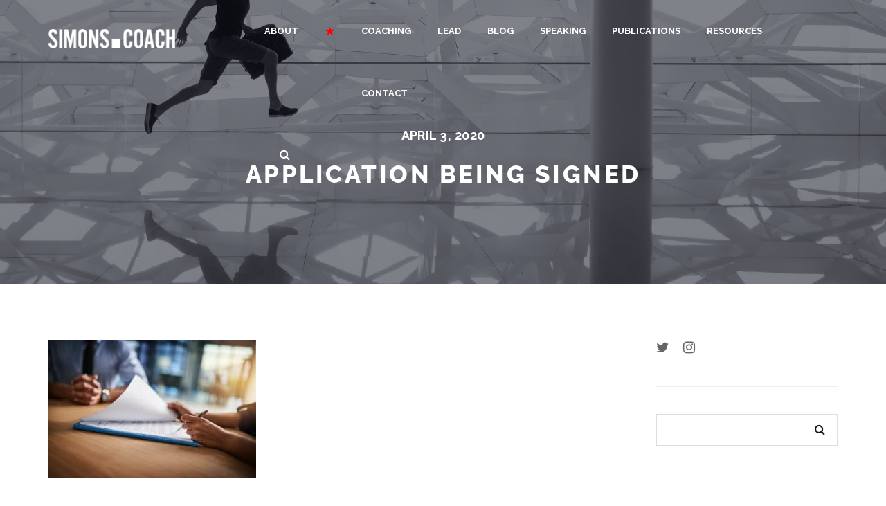

--- FILE ---
content_type: text/html; charset=UTF-8
request_url: https://www.simons.coach/2020/04/03/ruleofthree-april-3-2020/combing-through-the-fine-print/
body_size: 11437
content:
<!DOCTYPE html>
<html lang="en-US">
<head>
  <meta charset="UTF-8">
  <meta name="viewport" content="width=device-width, initial-scale=1.0">
  <link rel="profile" href="http://gmpg.org/xfn/11">
	<link rel="pingback" href="https://www.simons.coach/xmlrpc.php">
      <link rel="apple-touch-icon" sizes="144x144" href="https://www.simons.coach/wp-content/uploads/2018/05/simonscoach-asterisklogo.png" />  <title>Application Being Signed &#8211; Simons.Coach</title>
<meta name='robots' content='max-image-preview:large' />
<link rel='dns-prefetch' href='//fonts.googleapis.com' />
<link rel="alternate" type="application/rss+xml" title="Simons.Coach &raquo; Feed" href="https://www.simons.coach/feed/" />
<link rel="alternate" type="application/rss+xml" title="Simons.Coach &raquo; Comments Feed" href="https://www.simons.coach/comments/feed/" />
<link rel="alternate" type="application/rss+xml" title="Simons.Coach &raquo; Application Being Signed Comments Feed" href="https://www.simons.coach/2020/04/03/ruleofthree-april-3-2020/combing-through-the-fine-print/feed/" />
<link rel="alternate" title="oEmbed (JSON)" type="application/json+oembed" href="https://www.simons.coach/wp-json/oembed/1.0/embed?url=https%3A%2F%2Fwww.simons.coach%2F2020%2F04%2F03%2Fruleofthree-april-3-2020%2Fcombing-through-the-fine-print%2F" />
<link rel="alternate" title="oEmbed (XML)" type="text/xml+oembed" href="https://www.simons.coach/wp-json/oembed/1.0/embed?url=https%3A%2F%2Fwww.simons.coach%2F2020%2F04%2F03%2Fruleofthree-april-3-2020%2Fcombing-through-the-fine-print%2F&#038;format=xml" />
<style id='wp-img-auto-sizes-contain-inline-css' type='text/css'>
img:is([sizes=auto i],[sizes^="auto," i]){contain-intrinsic-size:3000px 1500px}
/*# sourceURL=wp-img-auto-sizes-contain-inline-css */
</style>
<style id='wp-emoji-styles-inline-css' type='text/css'>

	img.wp-smiley, img.emoji {
		display: inline !important;
		border: none !important;
		box-shadow: none !important;
		height: 1em !important;
		width: 1em !important;
		margin: 0 0.07em !important;
		vertical-align: -0.1em !important;
		background: none !important;
		padding: 0 !important;
	}
/*# sourceURL=wp-emoji-styles-inline-css */
</style>
<style id='wp-block-library-inline-css' type='text/css'>
:root{--wp-block-synced-color:#7a00df;--wp-block-synced-color--rgb:122,0,223;--wp-bound-block-color:var(--wp-block-synced-color);--wp-editor-canvas-background:#ddd;--wp-admin-theme-color:#007cba;--wp-admin-theme-color--rgb:0,124,186;--wp-admin-theme-color-darker-10:#006ba1;--wp-admin-theme-color-darker-10--rgb:0,107,160.5;--wp-admin-theme-color-darker-20:#005a87;--wp-admin-theme-color-darker-20--rgb:0,90,135;--wp-admin-border-width-focus:2px}@media (min-resolution:192dpi){:root{--wp-admin-border-width-focus:1.5px}}.wp-element-button{cursor:pointer}:root .has-very-light-gray-background-color{background-color:#eee}:root .has-very-dark-gray-background-color{background-color:#313131}:root .has-very-light-gray-color{color:#eee}:root .has-very-dark-gray-color{color:#313131}:root .has-vivid-green-cyan-to-vivid-cyan-blue-gradient-background{background:linear-gradient(135deg,#00d084,#0693e3)}:root .has-purple-crush-gradient-background{background:linear-gradient(135deg,#34e2e4,#4721fb 50%,#ab1dfe)}:root .has-hazy-dawn-gradient-background{background:linear-gradient(135deg,#faaca8,#dad0ec)}:root .has-subdued-olive-gradient-background{background:linear-gradient(135deg,#fafae1,#67a671)}:root .has-atomic-cream-gradient-background{background:linear-gradient(135deg,#fdd79a,#004a59)}:root .has-nightshade-gradient-background{background:linear-gradient(135deg,#330968,#31cdcf)}:root .has-midnight-gradient-background{background:linear-gradient(135deg,#020381,#2874fc)}:root{--wp--preset--font-size--normal:16px;--wp--preset--font-size--huge:42px}.has-regular-font-size{font-size:1em}.has-larger-font-size{font-size:2.625em}.has-normal-font-size{font-size:var(--wp--preset--font-size--normal)}.has-huge-font-size{font-size:var(--wp--preset--font-size--huge)}.has-text-align-center{text-align:center}.has-text-align-left{text-align:left}.has-text-align-right{text-align:right}.has-fit-text{white-space:nowrap!important}#end-resizable-editor-section{display:none}.aligncenter{clear:both}.items-justified-left{justify-content:flex-start}.items-justified-center{justify-content:center}.items-justified-right{justify-content:flex-end}.items-justified-space-between{justify-content:space-between}.screen-reader-text{border:0;clip-path:inset(50%);height:1px;margin:-1px;overflow:hidden;padding:0;position:absolute;width:1px;word-wrap:normal!important}.screen-reader-text:focus{background-color:#ddd;clip-path:none;color:#444;display:block;font-size:1em;height:auto;left:5px;line-height:normal;padding:15px 23px 14px;text-decoration:none;top:5px;width:auto;z-index:100000}html :where(.has-border-color){border-style:solid}html :where([style*=border-top-color]){border-top-style:solid}html :where([style*=border-right-color]){border-right-style:solid}html :where([style*=border-bottom-color]){border-bottom-style:solid}html :where([style*=border-left-color]){border-left-style:solid}html :where([style*=border-width]){border-style:solid}html :where([style*=border-top-width]){border-top-style:solid}html :where([style*=border-right-width]){border-right-style:solid}html :where([style*=border-bottom-width]){border-bottom-style:solid}html :where([style*=border-left-width]){border-left-style:solid}html :where(img[class*=wp-image-]){height:auto;max-width:100%}:where(figure){margin:0 0 1em}html :where(.is-position-sticky){--wp-admin--admin-bar--position-offset:var(--wp-admin--admin-bar--height,0px)}@media screen and (max-width:600px){html :where(.is-position-sticky){--wp-admin--admin-bar--position-offset:0px}}

/*# sourceURL=wp-block-library-inline-css */
</style><style id='global-styles-inline-css' type='text/css'>
:root{--wp--preset--aspect-ratio--square: 1;--wp--preset--aspect-ratio--4-3: 4/3;--wp--preset--aspect-ratio--3-4: 3/4;--wp--preset--aspect-ratio--3-2: 3/2;--wp--preset--aspect-ratio--2-3: 2/3;--wp--preset--aspect-ratio--16-9: 16/9;--wp--preset--aspect-ratio--9-16: 9/16;--wp--preset--color--black: #000000;--wp--preset--color--cyan-bluish-gray: #abb8c3;--wp--preset--color--white: #ffffff;--wp--preset--color--pale-pink: #f78da7;--wp--preset--color--vivid-red: #cf2e2e;--wp--preset--color--luminous-vivid-orange: #ff6900;--wp--preset--color--luminous-vivid-amber: #fcb900;--wp--preset--color--light-green-cyan: #7bdcb5;--wp--preset--color--vivid-green-cyan: #00d084;--wp--preset--color--pale-cyan-blue: #8ed1fc;--wp--preset--color--vivid-cyan-blue: #0693e3;--wp--preset--color--vivid-purple: #9b51e0;--wp--preset--gradient--vivid-cyan-blue-to-vivid-purple: linear-gradient(135deg,rgb(6,147,227) 0%,rgb(155,81,224) 100%);--wp--preset--gradient--light-green-cyan-to-vivid-green-cyan: linear-gradient(135deg,rgb(122,220,180) 0%,rgb(0,208,130) 100%);--wp--preset--gradient--luminous-vivid-amber-to-luminous-vivid-orange: linear-gradient(135deg,rgb(252,185,0) 0%,rgb(255,105,0) 100%);--wp--preset--gradient--luminous-vivid-orange-to-vivid-red: linear-gradient(135deg,rgb(255,105,0) 0%,rgb(207,46,46) 100%);--wp--preset--gradient--very-light-gray-to-cyan-bluish-gray: linear-gradient(135deg,rgb(238,238,238) 0%,rgb(169,184,195) 100%);--wp--preset--gradient--cool-to-warm-spectrum: linear-gradient(135deg,rgb(74,234,220) 0%,rgb(151,120,209) 20%,rgb(207,42,186) 40%,rgb(238,44,130) 60%,rgb(251,105,98) 80%,rgb(254,248,76) 100%);--wp--preset--gradient--blush-light-purple: linear-gradient(135deg,rgb(255,206,236) 0%,rgb(152,150,240) 100%);--wp--preset--gradient--blush-bordeaux: linear-gradient(135deg,rgb(254,205,165) 0%,rgb(254,45,45) 50%,rgb(107,0,62) 100%);--wp--preset--gradient--luminous-dusk: linear-gradient(135deg,rgb(255,203,112) 0%,rgb(199,81,192) 50%,rgb(65,88,208) 100%);--wp--preset--gradient--pale-ocean: linear-gradient(135deg,rgb(255,245,203) 0%,rgb(182,227,212) 50%,rgb(51,167,181) 100%);--wp--preset--gradient--electric-grass: linear-gradient(135deg,rgb(202,248,128) 0%,rgb(113,206,126) 100%);--wp--preset--gradient--midnight: linear-gradient(135deg,rgb(2,3,129) 0%,rgb(40,116,252) 100%);--wp--preset--font-size--small: 13px;--wp--preset--font-size--medium: 20px;--wp--preset--font-size--large: 36px;--wp--preset--font-size--x-large: 42px;--wp--preset--spacing--20: 0.44rem;--wp--preset--spacing--30: 0.67rem;--wp--preset--spacing--40: 1rem;--wp--preset--spacing--50: 1.5rem;--wp--preset--spacing--60: 2.25rem;--wp--preset--spacing--70: 3.38rem;--wp--preset--spacing--80: 5.06rem;--wp--preset--shadow--natural: 6px 6px 9px rgba(0, 0, 0, 0.2);--wp--preset--shadow--deep: 12px 12px 50px rgba(0, 0, 0, 0.4);--wp--preset--shadow--sharp: 6px 6px 0px rgba(0, 0, 0, 0.2);--wp--preset--shadow--outlined: 6px 6px 0px -3px rgb(255, 255, 255), 6px 6px rgb(0, 0, 0);--wp--preset--shadow--crisp: 6px 6px 0px rgb(0, 0, 0);}:where(.is-layout-flex){gap: 0.5em;}:where(.is-layout-grid){gap: 0.5em;}body .is-layout-flex{display: flex;}.is-layout-flex{flex-wrap: wrap;align-items: center;}.is-layout-flex > :is(*, div){margin: 0;}body .is-layout-grid{display: grid;}.is-layout-grid > :is(*, div){margin: 0;}:where(.wp-block-columns.is-layout-flex){gap: 2em;}:where(.wp-block-columns.is-layout-grid){gap: 2em;}:where(.wp-block-post-template.is-layout-flex){gap: 1.25em;}:where(.wp-block-post-template.is-layout-grid){gap: 1.25em;}.has-black-color{color: var(--wp--preset--color--black) !important;}.has-cyan-bluish-gray-color{color: var(--wp--preset--color--cyan-bluish-gray) !important;}.has-white-color{color: var(--wp--preset--color--white) !important;}.has-pale-pink-color{color: var(--wp--preset--color--pale-pink) !important;}.has-vivid-red-color{color: var(--wp--preset--color--vivid-red) !important;}.has-luminous-vivid-orange-color{color: var(--wp--preset--color--luminous-vivid-orange) !important;}.has-luminous-vivid-amber-color{color: var(--wp--preset--color--luminous-vivid-amber) !important;}.has-light-green-cyan-color{color: var(--wp--preset--color--light-green-cyan) !important;}.has-vivid-green-cyan-color{color: var(--wp--preset--color--vivid-green-cyan) !important;}.has-pale-cyan-blue-color{color: var(--wp--preset--color--pale-cyan-blue) !important;}.has-vivid-cyan-blue-color{color: var(--wp--preset--color--vivid-cyan-blue) !important;}.has-vivid-purple-color{color: var(--wp--preset--color--vivid-purple) !important;}.has-black-background-color{background-color: var(--wp--preset--color--black) !important;}.has-cyan-bluish-gray-background-color{background-color: var(--wp--preset--color--cyan-bluish-gray) !important;}.has-white-background-color{background-color: var(--wp--preset--color--white) !important;}.has-pale-pink-background-color{background-color: var(--wp--preset--color--pale-pink) !important;}.has-vivid-red-background-color{background-color: var(--wp--preset--color--vivid-red) !important;}.has-luminous-vivid-orange-background-color{background-color: var(--wp--preset--color--luminous-vivid-orange) !important;}.has-luminous-vivid-amber-background-color{background-color: var(--wp--preset--color--luminous-vivid-amber) !important;}.has-light-green-cyan-background-color{background-color: var(--wp--preset--color--light-green-cyan) !important;}.has-vivid-green-cyan-background-color{background-color: var(--wp--preset--color--vivid-green-cyan) !important;}.has-pale-cyan-blue-background-color{background-color: var(--wp--preset--color--pale-cyan-blue) !important;}.has-vivid-cyan-blue-background-color{background-color: var(--wp--preset--color--vivid-cyan-blue) !important;}.has-vivid-purple-background-color{background-color: var(--wp--preset--color--vivid-purple) !important;}.has-black-border-color{border-color: var(--wp--preset--color--black) !important;}.has-cyan-bluish-gray-border-color{border-color: var(--wp--preset--color--cyan-bluish-gray) !important;}.has-white-border-color{border-color: var(--wp--preset--color--white) !important;}.has-pale-pink-border-color{border-color: var(--wp--preset--color--pale-pink) !important;}.has-vivid-red-border-color{border-color: var(--wp--preset--color--vivid-red) !important;}.has-luminous-vivid-orange-border-color{border-color: var(--wp--preset--color--luminous-vivid-orange) !important;}.has-luminous-vivid-amber-border-color{border-color: var(--wp--preset--color--luminous-vivid-amber) !important;}.has-light-green-cyan-border-color{border-color: var(--wp--preset--color--light-green-cyan) !important;}.has-vivid-green-cyan-border-color{border-color: var(--wp--preset--color--vivid-green-cyan) !important;}.has-pale-cyan-blue-border-color{border-color: var(--wp--preset--color--pale-cyan-blue) !important;}.has-vivid-cyan-blue-border-color{border-color: var(--wp--preset--color--vivid-cyan-blue) !important;}.has-vivid-purple-border-color{border-color: var(--wp--preset--color--vivid-purple) !important;}.has-vivid-cyan-blue-to-vivid-purple-gradient-background{background: var(--wp--preset--gradient--vivid-cyan-blue-to-vivid-purple) !important;}.has-light-green-cyan-to-vivid-green-cyan-gradient-background{background: var(--wp--preset--gradient--light-green-cyan-to-vivid-green-cyan) !important;}.has-luminous-vivid-amber-to-luminous-vivid-orange-gradient-background{background: var(--wp--preset--gradient--luminous-vivid-amber-to-luminous-vivid-orange) !important;}.has-luminous-vivid-orange-to-vivid-red-gradient-background{background: var(--wp--preset--gradient--luminous-vivid-orange-to-vivid-red) !important;}.has-very-light-gray-to-cyan-bluish-gray-gradient-background{background: var(--wp--preset--gradient--very-light-gray-to-cyan-bluish-gray) !important;}.has-cool-to-warm-spectrum-gradient-background{background: var(--wp--preset--gradient--cool-to-warm-spectrum) !important;}.has-blush-light-purple-gradient-background{background: var(--wp--preset--gradient--blush-light-purple) !important;}.has-blush-bordeaux-gradient-background{background: var(--wp--preset--gradient--blush-bordeaux) !important;}.has-luminous-dusk-gradient-background{background: var(--wp--preset--gradient--luminous-dusk) !important;}.has-pale-ocean-gradient-background{background: var(--wp--preset--gradient--pale-ocean) !important;}.has-electric-grass-gradient-background{background: var(--wp--preset--gradient--electric-grass) !important;}.has-midnight-gradient-background{background: var(--wp--preset--gradient--midnight) !important;}.has-small-font-size{font-size: var(--wp--preset--font-size--small) !important;}.has-medium-font-size{font-size: var(--wp--preset--font-size--medium) !important;}.has-large-font-size{font-size: var(--wp--preset--font-size--large) !important;}.has-x-large-font-size{font-size: var(--wp--preset--font-size--x-large) !important;}
/*# sourceURL=global-styles-inline-css */
</style>

<style id='classic-theme-styles-inline-css' type='text/css'>
/*! This file is auto-generated */
.wp-block-button__link{color:#fff;background-color:#32373c;border-radius:9999px;box-shadow:none;text-decoration:none;padding:calc(.667em + 2px) calc(1.333em + 2px);font-size:1.125em}.wp-block-file__button{background:#32373c;color:#fff;text-decoration:none}
/*# sourceURL=/wp-includes/css/classic-themes.min.css */
</style>
<link rel='stylesheet' id='contact-form-7-css' href='https://www.simons.coach/wp-content/plugins/contact-form-7/includes/css/styles.css?ver=6.1.4' type='text/css' media='all' />
<link rel='stylesheet' id='wp-universal-css' href='https://www.simons.coach/wp-content/plugins/universal-portfolio/framework/css/style.css?ver=6.9' type='text/css' media='all' />
<link rel='stylesheet' id='universal_vegas-css' href='https://www.simons.coach/wp-content/plugins/universal-shortcodes/vc_extend/vegas.min.css?ver=1' type='text/css' media='all' />
<link rel='stylesheet' id='universal_vc_style-css' href='https://www.simons.coach/wp-content/plugins/universal-shortcodes/vc_extend/vc.css?ver=1' type='text/css' media='all' />
<link rel='stylesheet' id='bootstrap-css' href='https://www.simons.coach/wp-content/themes/universal-wp/assets/css/bootstrap.css?ver=1.2.5' type='text/css' media='all' />
<link rel='stylesheet' id='universal-fonts-css' href='https://fonts.googleapis.com/css?family=Raleway%3A100%2C200%2C300%2C400%2C500%2C600%2C700%2C800%2C900%7CRoboto+Mono%3A100%2C400%7CCaveat%7CGreat+Vibes&#038;subset=latin%2Clatin-ext' type='text/css' media='all' />
<link rel='stylesheet' id='universal-style-css' href='https://www.simons.coach/wp-content/themes/universal-wp/style.css?ver=1.2.5' type='text/css' media='all' />
<link rel='stylesheet' id='universal-style-css-css' href='https://www.simons.coach/wp-content/themes/universal-wp/assets/css/theme-style.css?ver=1.2.5' type='text/css' media='all' />
<link rel='stylesheet' id='fontawesome-icons-css' href='https://www.simons.coach/wp-content/themes/universal-wp/assets/css/font-awesome.min.css?ver=1.2.5' type='text/css' media='all' />
<link rel='stylesheet' id='ionicons-icons-css' href='https://www.simons.coach/wp-content/themes/universal-wp/assets/css/ionicons.min.css?ver=1.2.5' type='text/css' media='all' />
<link rel='stylesheet' id='owl-carousel-css' href='https://www.simons.coach/wp-content/themes/universal-wp/assets/css/owl.carousel.css?ver=1.2.5' type='text/css' media='all' />
<link rel='stylesheet' id='swipebox-css' href='https://www.simons.coach/wp-content/themes/universal-wp/assets/css/swipebox.css?ver=1.2.5' type='text/css' media='all' />
<link rel='stylesheet' id='animate-css' href='https://www.simons.coach/wp-content/themes/universal-wp/assets/css/animate.css?ver=1.2.5' type='text/css' media='all' />
<link rel='stylesheet' id='universal-woocommerce-css' href='https://www.simons.coach/wp-content/themes/universal-wp/assets/css/woocommerce.css?ver=1.2.5' type='text/css' media='all' />
<link rel='stylesheet' id='universal-responsive-css' href='https://www.simons.coach/wp-content/themes/universal-wp/assets/css/responsive.css?ver=1.2.5' type='text/css' media='all' />
<style id='universal-responsive-inline-css' type='text/css'>
.intro-body h1,.intro-body h2,.intro-body h3,.intro-body h4,.intro-body h5,.intro-body h6 { color: #ffffff}
.tag-body h1,.tag-body h2,.tag-body h3,.tag-body h4,.tag-body h5,.tag-body h6 { color: #ffffff}
.breadcrumbs, .breadcrumbs a, .breadcrumbs span { color: #ffffff}
.menu-transparent .navbar .nav > li > a { color: #ffffff}
.menu-transparent .navbar .search-icon-header a i { color: #ffffff}
.menu-transparent .navbar .universal_head_cart i { color: #ffffff}
.cart_search_block .menu-divider { border-right: 1px solid #ffffff}
.tag_line_image .tag_line_author, .tag_line_image .tag_line_author a { color: #ffffff}
.tag_line_image .tag_line_date { color: #ffffff}
.intro-body .icon-big { color: #ffffff} 
/* Custom CSS END */
/*# sourceURL=universal-responsive-inline-css */
</style>
<script type="text/javascript" src="https://www.simons.coach/wp-includes/js/jquery/jquery.min.js?ver=3.7.1" id="jquery-core-js"></script>
<script type="text/javascript" src="https://www.simons.coach/wp-includes/js/jquery/jquery-migrate.min.js?ver=3.4.1" id="jquery-migrate-js"></script>
<link rel="https://api.w.org/" href="https://www.simons.coach/wp-json/" /><link rel="alternate" title="JSON" type="application/json" href="https://www.simons.coach/wp-json/wp/v2/media/2220" /><link rel="EditURI" type="application/rsd+xml" title="RSD" href="https://www.simons.coach/xmlrpc.php?rsd" />
<meta name="generator" content="WordPress 6.9" />
<link rel="canonical" href="https://www.simons.coach/2020/04/03/ruleofthree-april-3-2020/combing-through-the-fine-print/" />
<link rel='shortlink' href='https://www.simons.coach/?p=2220' />
<style type="text/css">.recentcomments a{display:inline !important;padding:0 !important;margin:0 !important;}</style><meta name="generator" content="Powered by WPBakery Page Builder - drag and drop page builder for WordPress."/>
<link rel="icon" href="https://www.simons.coach/wp-content/uploads/2018/05/cropped-simonscoach-asterisklogo-ipad-32x32.png" sizes="32x32" />
<link rel="icon" href="https://www.simons.coach/wp-content/uploads/2018/05/cropped-simonscoach-asterisklogo-ipad-192x192.png" sizes="192x192" />
<link rel="apple-touch-icon" href="https://www.simons.coach/wp-content/uploads/2018/05/cropped-simonscoach-asterisklogo-ipad-180x180.png" />
<meta name="msapplication-TileImage" content="https://www.simons.coach/wp-content/uploads/2018/05/cropped-simonscoach-asterisklogo-ipad-270x270.png" />
		<style type="text/css" id="wp-custom-css">
			h1{font-size:50px;}
h2{font-size:36px;}
h3{font-size:30px; margin: 0 0 10px;}
h4{font-size:20px; margin: 0 0 15px;}
h5{font-size:18px;}
.whitetext {color:#ffffff !important;}
.navbar.top-nav-collapse .logodark {
    display: inline-block; 	height: 29px; width: auto;}
.tag_line_author {display: none;} 
li#menu-item-1945 a {font-size: 45px; line-height: 44px; color: red;}
a { text-decoration: underline; }
a:hover { text-decoration: none; }
.anchor-target {
  position: relative;
}
.anchor-target > a {
  position: absolute;
  left: 0;
  top: -81px;
}
@media screen and (min-width: 1000px;) { } 


/** Testimonials **/
.testimonials-caption h5 {font-weight: 400; text-transform:inherit; font-size: 1.10em; line-height:1.7em; font-style:italic;}
.classic, .classic2 {font:normal 15px/1.8 Raleway, sans-serif; -webkit-transform: none !important; transform: none !important; font-size:22px; font-weight: 600 !important; color: #333333; display:none;}

.wpb_wrapper p a, .wpb_wrapper span a {text-decoration: underline;}

#strategic .vc_icon_element.vc_icon_element-outer {margin: 0;}
#strategic .wpb_text_column {margin-bottom: 10px;}
#strategic .vc_icon_element.vc_icon_element-outer.vc_icon_element-align-left {text-align: right;}


		</style>
		<style id="kirki-inline-styles">body{font-family:Raleway;font-size:15px;font-weight:400;letter-spacing:0.03em;line-height:1.8;text-transform:none;color:#444;}h1{font-family:Raleway;font-size:36px;font-weight:800;letter-spacing:0.1em;line-height:1.7;text-transform:uppercase;}h2{font-family:Raleway;font-size:30px;font-weight:800;letter-spacing:0.1em;line-height:1.7;text-transform:uppercase;}h3{font-family:Raleway;font-size:24px;font-weight:800;letter-spacing:0.1em;line-height:1.7;text-transform:uppercase;}h4{font-family:Raleway;font-size:18px;font-weight:800;letter-spacing:0.1em;line-height:1.7;text-transform:uppercase;}h5{font-family:Raleway;font-size:14px;font-weight:800;letter-spacing:0.1em;line-height:1.7;text-transform:uppercase;}h6{font-family:Raleway;font-size:12px;font-weight:800;letter-spacing:0.1em;line-height:1.7;text-transform:uppercase;}.signature_vc, blockquote cite a, .classic, .classic2{font-family:Caveat;font-size:30px;font-weight:400;line-height:1.7;text-transform:capitalize;}/* cyrillic-ext */
@font-face {
  font-family: 'Raleway';
  font-style: normal;
  font-weight: 800;
  font-display: swap;
  src: url(https://www.simons.coach/wp-content/fonts/raleway/1Ptxg8zYS_SKggPN4iEgvnHyvveLxVtapbCFPrEHJA.woff2) format('woff2');
  unicode-range: U+0460-052F, U+1C80-1C8A, U+20B4, U+2DE0-2DFF, U+A640-A69F, U+FE2E-FE2F;
}
/* cyrillic */
@font-face {
  font-family: 'Raleway';
  font-style: normal;
  font-weight: 800;
  font-display: swap;
  src: url(https://www.simons.coach/wp-content/fonts/raleway/1Ptxg8zYS_SKggPN4iEgvnHyvveLxVtapbCMPrEHJA.woff2) format('woff2');
  unicode-range: U+0301, U+0400-045F, U+0490-0491, U+04B0-04B1, U+2116;
}
/* vietnamese */
@font-face {
  font-family: 'Raleway';
  font-style: normal;
  font-weight: 800;
  font-display: swap;
  src: url(https://www.simons.coach/wp-content/fonts/raleway/1Ptxg8zYS_SKggPN4iEgvnHyvveLxVtapbCHPrEHJA.woff2) format('woff2');
  unicode-range: U+0102-0103, U+0110-0111, U+0128-0129, U+0168-0169, U+01A0-01A1, U+01AF-01B0, U+0300-0301, U+0303-0304, U+0308-0309, U+0323, U+0329, U+1EA0-1EF9, U+20AB;
}
/* latin-ext */
@font-face {
  font-family: 'Raleway';
  font-style: normal;
  font-weight: 800;
  font-display: swap;
  src: url(https://www.simons.coach/wp-content/fonts/raleway/1Ptxg8zYS_SKggPN4iEgvnHyvveLxVtapbCGPrEHJA.woff2) format('woff2');
  unicode-range: U+0100-02BA, U+02BD-02C5, U+02C7-02CC, U+02CE-02D7, U+02DD-02FF, U+0304, U+0308, U+0329, U+1D00-1DBF, U+1E00-1E9F, U+1EF2-1EFF, U+2020, U+20A0-20AB, U+20AD-20C0, U+2113, U+2C60-2C7F, U+A720-A7FF;
}
/* latin */
@font-face {
  font-family: 'Raleway';
  font-style: normal;
  font-weight: 800;
  font-display: swap;
  src: url(https://www.simons.coach/wp-content/fonts/raleway/1Ptxg8zYS_SKggPN4iEgvnHyvveLxVtapbCIPrE.woff2) format('woff2');
  unicode-range: U+0000-00FF, U+0131, U+0152-0153, U+02BB-02BC, U+02C6, U+02DA, U+02DC, U+0304, U+0308, U+0329, U+2000-206F, U+20AC, U+2122, U+2191, U+2193, U+2212, U+2215, U+FEFF, U+FFFD;
}/* cyrillic-ext */
@font-face {
  font-family: 'Caveat';
  font-style: normal;
  font-weight: 400;
  font-display: swap;
  src: url(https://www.simons.coach/wp-content/fonts/caveat/WnznHAc5bAfYB2QRah7pcpNvOx-pjfJ9eIipYSxP.woff2) format('woff2');
  unicode-range: U+0460-052F, U+1C80-1C8A, U+20B4, U+2DE0-2DFF, U+A640-A69F, U+FE2E-FE2F;
}
/* cyrillic */
@font-face {
  font-family: 'Caveat';
  font-style: normal;
  font-weight: 400;
  font-display: swap;
  src: url(https://www.simons.coach/wp-content/fonts/caveat/WnznHAc5bAfYB2QRah7pcpNvOx-pjfJ9eIGpYSxP.woff2) format('woff2');
  unicode-range: U+0301, U+0400-045F, U+0490-0491, U+04B0-04B1, U+2116;
}
/* latin-ext */
@font-face {
  font-family: 'Caveat';
  font-style: normal;
  font-weight: 400;
  font-display: swap;
  src: url(https://www.simons.coach/wp-content/fonts/caveat/WnznHAc5bAfYB2QRah7pcpNvOx-pjfJ9eIupYSxP.woff2) format('woff2');
  unicode-range: U+0100-02BA, U+02BD-02C5, U+02C7-02CC, U+02CE-02D7, U+02DD-02FF, U+0304, U+0308, U+0329, U+1D00-1DBF, U+1E00-1E9F, U+1EF2-1EFF, U+2020, U+20A0-20AB, U+20AD-20C0, U+2113, U+2C60-2C7F, U+A720-A7FF;
}
/* latin */
@font-face {
  font-family: 'Caveat';
  font-style: normal;
  font-weight: 400;
  font-display: swap;
  src: url(https://www.simons.coach/wp-content/fonts/caveat/WnznHAc5bAfYB2QRah7pcpNvOx-pjfJ9eIWpYQ.woff2) format('woff2');
  unicode-range: U+0000-00FF, U+0131, U+0152-0153, U+02BB-02BC, U+02C6, U+02DA, U+02DC, U+0304, U+0308, U+0329, U+2000-206F, U+20AC, U+2122, U+2191, U+2193, U+2212, U+2215, U+FEFF, U+FFFD;
}/* cyrillic-ext */
@font-face {
  font-family: 'Raleway';
  font-style: normal;
  font-weight: 800;
  font-display: swap;
  src: url(https://www.simons.coach/wp-content/fonts/raleway/1Ptxg8zYS_SKggPN4iEgvnHyvveLxVtapbCFPrEHJA.woff2) format('woff2');
  unicode-range: U+0460-052F, U+1C80-1C8A, U+20B4, U+2DE0-2DFF, U+A640-A69F, U+FE2E-FE2F;
}
/* cyrillic */
@font-face {
  font-family: 'Raleway';
  font-style: normal;
  font-weight: 800;
  font-display: swap;
  src: url(https://www.simons.coach/wp-content/fonts/raleway/1Ptxg8zYS_SKggPN4iEgvnHyvveLxVtapbCMPrEHJA.woff2) format('woff2');
  unicode-range: U+0301, U+0400-045F, U+0490-0491, U+04B0-04B1, U+2116;
}
/* vietnamese */
@font-face {
  font-family: 'Raleway';
  font-style: normal;
  font-weight: 800;
  font-display: swap;
  src: url(https://www.simons.coach/wp-content/fonts/raleway/1Ptxg8zYS_SKggPN4iEgvnHyvveLxVtapbCHPrEHJA.woff2) format('woff2');
  unicode-range: U+0102-0103, U+0110-0111, U+0128-0129, U+0168-0169, U+01A0-01A1, U+01AF-01B0, U+0300-0301, U+0303-0304, U+0308-0309, U+0323, U+0329, U+1EA0-1EF9, U+20AB;
}
/* latin-ext */
@font-face {
  font-family: 'Raleway';
  font-style: normal;
  font-weight: 800;
  font-display: swap;
  src: url(https://www.simons.coach/wp-content/fonts/raleway/1Ptxg8zYS_SKggPN4iEgvnHyvveLxVtapbCGPrEHJA.woff2) format('woff2');
  unicode-range: U+0100-02BA, U+02BD-02C5, U+02C7-02CC, U+02CE-02D7, U+02DD-02FF, U+0304, U+0308, U+0329, U+1D00-1DBF, U+1E00-1E9F, U+1EF2-1EFF, U+2020, U+20A0-20AB, U+20AD-20C0, U+2113, U+2C60-2C7F, U+A720-A7FF;
}
/* latin */
@font-face {
  font-family: 'Raleway';
  font-style: normal;
  font-weight: 800;
  font-display: swap;
  src: url(https://www.simons.coach/wp-content/fonts/raleway/1Ptxg8zYS_SKggPN4iEgvnHyvveLxVtapbCIPrE.woff2) format('woff2');
  unicode-range: U+0000-00FF, U+0131, U+0152-0153, U+02BB-02BC, U+02C6, U+02DA, U+02DC, U+0304, U+0308, U+0329, U+2000-206F, U+20AC, U+2122, U+2191, U+2193, U+2212, U+2215, U+FEFF, U+FFFD;
}/* cyrillic-ext */
@font-face {
  font-family: 'Caveat';
  font-style: normal;
  font-weight: 400;
  font-display: swap;
  src: url(https://www.simons.coach/wp-content/fonts/caveat/WnznHAc5bAfYB2QRah7pcpNvOx-pjfJ9eIipYSxP.woff2) format('woff2');
  unicode-range: U+0460-052F, U+1C80-1C8A, U+20B4, U+2DE0-2DFF, U+A640-A69F, U+FE2E-FE2F;
}
/* cyrillic */
@font-face {
  font-family: 'Caveat';
  font-style: normal;
  font-weight: 400;
  font-display: swap;
  src: url(https://www.simons.coach/wp-content/fonts/caveat/WnznHAc5bAfYB2QRah7pcpNvOx-pjfJ9eIGpYSxP.woff2) format('woff2');
  unicode-range: U+0301, U+0400-045F, U+0490-0491, U+04B0-04B1, U+2116;
}
/* latin-ext */
@font-face {
  font-family: 'Caveat';
  font-style: normal;
  font-weight: 400;
  font-display: swap;
  src: url(https://www.simons.coach/wp-content/fonts/caveat/WnznHAc5bAfYB2QRah7pcpNvOx-pjfJ9eIupYSxP.woff2) format('woff2');
  unicode-range: U+0100-02BA, U+02BD-02C5, U+02C7-02CC, U+02CE-02D7, U+02DD-02FF, U+0304, U+0308, U+0329, U+1D00-1DBF, U+1E00-1E9F, U+1EF2-1EFF, U+2020, U+20A0-20AB, U+20AD-20C0, U+2113, U+2C60-2C7F, U+A720-A7FF;
}
/* latin */
@font-face {
  font-family: 'Caveat';
  font-style: normal;
  font-weight: 400;
  font-display: swap;
  src: url(https://www.simons.coach/wp-content/fonts/caveat/WnznHAc5bAfYB2QRah7pcpNvOx-pjfJ9eIWpYQ.woff2) format('woff2');
  unicode-range: U+0000-00FF, U+0131, U+0152-0153, U+02BB-02BC, U+02C6, U+02DA, U+02DC, U+0304, U+0308, U+0329, U+2000-206F, U+20AC, U+2122, U+2191, U+2193, U+2212, U+2215, U+FEFF, U+FFFD;
}</style><noscript><style> .wpb_animate_when_almost_visible { opacity: 1; }</style></noscript></head>
<body id="page-top" class="attachment wp-singular attachment-template-default single single-attachment postid-2220 attachmentid-2220 attachment-jpeg wp-theme-universal-wp wpb-js-composer js-comp-ver-6.5.0 vc_responsive">
<div id="preloader"><div id="status"></div></div>  

<a href="#top" class="scroll-top scroll-top-hidden"><i class="fa fa-angle-up"></i></a>  

<div class="wrapper">
  <div class="header">  
      <nav class="navbar navbar-wrap navbar-custom navbar-fixed-top menu-wrap">
    <div class="container full">
        <div class="row">
          <div class="col-lg-3 col-md-4 col-sm-6 col-xs-6">
              <div class="logo">
                <a href="https://www.simons.coach/" title="Simons.Coach"><img src="https://www.simons.coach/wp-content/uploads/2018/05/simonscoach-logo-1.png" style="height: 28px" class="logowhite" alt="Application Being Signed" >
                  <img src="https://www.simons.coach/wp-content/uploads/2018/05/simonscoach-logo-blk.png" style="height: 20px" class="logodark" alt="Application Being Signed" >
                </a>
              </div>
          </div>
          <div class="col-lg-9 col-md-8 col-sm-6 col-xs-6 pull-right">
                      <div class="menu-center">
              <div class="menu-responsive desktop">
                <div class="collapse navbar-collapse navbar-main-collapse pull-left responsive-menu">
                        <ul id="menu-onepage" class="nav navbar-nav share-class"><li id="menu-item-1534" class="menu-item menu-item-type-custom menu-item-object-custom menu-item-home menu-item-1534"><a href="https://www.simons.coach/#about" class="page-scroll">About</a></li>
<li id="menu-item-1945" class="menu-item menu-item-type-custom menu-item-object-custom menu-item-home menu-item-1945"><a href="https://www.simons.coach/#asterisk" class="page-scroll">*</a></li>
<li id="menu-item-1535" class="menu-item menu-item-type-custom menu-item-object-custom menu-item-home menu-item-1535"><a href="https://www.simons.coach/#coaching" class="page-scroll">Coaching</a></li>
<li id="menu-item-2493" class="menu-item menu-item-type-post_type menu-item-object-page menu-item-2493"><a href="https://www.simons.coach/lead/" class="page-scroll">LEAD</a></li>
<li id="menu-item-1698" class="menu-item menu-item-type-post_type menu-item-object-page menu-item-1698"><a href="https://www.simons.coach/blog/" class="page-scroll">Blog</a></li>
<li id="menu-item-1692" class="menu-item menu-item-type-custom menu-item-object-custom menu-item-home menu-item-1692"><a href="https://www.simons.coach/#speaking" class="page-scroll">Speaking</a></li>
<li id="menu-item-1693" class="menu-item menu-item-type-custom menu-item-object-custom menu-item-home menu-item-1693"><a href="https://www.simons.coach/#publications" class="page-scroll">Publications</a></li>
<li id="menu-item-1694" class="menu-item menu-item-type-custom menu-item-object-custom menu-item-home menu-item-1694"><a href="https://www.simons.coach/#strategic" class="page-scroll">Resources</a></li>
<li id="menu-item-1695" class="menu-item menu-item-type-custom menu-item-object-custom menu-item-home menu-item-1695"><a href="https://www.simons.coach/#contact" class="page-scroll">Contact</a></li>
</ul> 
                </div>
              </div>
              <div class="menu-responsive mobile">
                <div class="burger_universal_normal_holder"><a href="#" class="nav-icon3" id="open-button"><span></span><span></span><span></span><span></span><span></span><span></span></a></div>
                  <div class="burger_universal_menu_overlay_normal">
                    <div class="burger_universal_menu_vertical">
                      <div class="menu-main-menu-container"><ul id="menu-onepage" class="burger_universal_main_menu share-class"><li class="menu-item menu-item-type-custom menu-item-object-custom menu-item-home menu-item-1534"><a href="https://www.simons.coach/#about" class="page-scroll">About</a></li>
<li class="menu-item menu-item-type-custom menu-item-object-custom menu-item-home menu-item-1945"><a href="https://www.simons.coach/#asterisk" class="page-scroll">*</a></li>
<li class="menu-item menu-item-type-custom menu-item-object-custom menu-item-home menu-item-1535"><a href="https://www.simons.coach/#coaching" class="page-scroll">Coaching</a></li>
<li class="menu-item menu-item-type-post_type menu-item-object-page menu-item-2493"><a href="https://www.simons.coach/lead/" class="page-scroll">LEAD</a></li>
<li class="menu-item menu-item-type-post_type menu-item-object-page menu-item-1698"><a href="https://www.simons.coach/blog/" class="page-scroll">Blog</a></li>
<li class="menu-item menu-item-type-custom menu-item-object-custom menu-item-home menu-item-1692"><a href="https://www.simons.coach/#speaking" class="page-scroll">Speaking</a></li>
<li class="menu-item menu-item-type-custom menu-item-object-custom menu-item-home menu-item-1693"><a href="https://www.simons.coach/#publications" class="page-scroll">Publications</a></li>
<li class="menu-item menu-item-type-custom menu-item-object-custom menu-item-home menu-item-1694"><a href="https://www.simons.coach/#strategic" class="page-scroll">Resources</a></li>
<li class="menu-item menu-item-type-custom menu-item-object-custom menu-item-home menu-item-1695"><a href="https://www.simons.coach/#contact" class="page-scroll">Contact</a></li>
</ul></div>                    </div>
                  </div>
              </div>
                              <ul class="cart_search_block">
                <li class="menu-divider visible-lg">&nbsp;</li>
                                  <li>
                  <div class="search-icon-header">
                    <a href="#"><i class="fa fa-search fa-lg"></i></a>
                      <div class="black-search-block">
                        <div class="black-search-table">
                          <div class="black-search-table-cell">
                            <div>
                              <form role="search" method="get" id="searchform" action="https://www.simons.coach/" >
                                <input type="text" class="focus-input" placeholder="Enter Keyword" value="" name="s" id="s" />
                                <input type="submit" id="searchsubmit" value="" />
                              </form>
                            </div>
                          </div>
                        </div>
                        <div class="close-black-block"><a href="#"><i class="ion-ios-close-empty"></i></a></div>
                      </div>
                    </div>
                </li>
              </ul>
                      </div>
                  </div> 
        </div> 
      </div>
    </nav>  </div>
  

<div class="main-content">	    		 
     
	    <div class="tag_line tag_line_image single" data-background="https://www.simons.coach/wp-content/themes/universal-wp/assets/images/10.jpg">
			    <div class="tag-body">
		        <div class="container">
		            <div class="row">
		                <div class="col-lg-12 col-md-12 col-sm-12 col-xs-12">
							<div class="tag_line_date">April 3, 2020</div>
		                    <h2 class="tag_line_title">Application Being Signed</h2>
		                   	<div class="tag_line_author">by sc-admin in </div>
		                </div>
		            </div>
		        </div>
		    </div>
		</div>
<div class="content">
	<div class="container">
		<div class="row">
                              <div class="container margin">
                    <div class="row">
                        <div class="col-lg-8 col-md-8 col col-sm-12 col-xs-12 sidebar-right">
							<div class="wrap-content">   
							 								<article id="post" class="single">
									<div class="entry-content">
										


					<article id="post-2220" class="post-2220 attachment type-attachment status-inherit hentry" >
									<div class="post-content">
				<p class="attachment"><a href='https://www.simons.coach/wp-content/uploads/2020/04/iStock-889031464.jpg'><img fetchpriority="high" decoding="async" width="300" height="200" src="https://www.simons.coach/wp-content/uploads/2020/04/iStock-889031464-300x200.jpg" class="attachment-medium size-medium" alt="Application" srcset="https://www.simons.coach/wp-content/uploads/2020/04/iStock-889031464-300x200.jpg 300w, https://www.simons.coach/wp-content/uploads/2020/04/iStock-889031464-680x454.jpg 680w, https://www.simons.coach/wp-content/uploads/2020/04/iStock-889031464.jpg 724w" sizes="(max-width: 300px) 100vw, 300px" /></a></p>
							</div>
							<div class="social-single">
																		<ul class="icon-links">
															        										<li><a href="https://www.facebook.com/sharer/sharer.php?u=https://www.simons.coach/2020/04/03/ruleofthree-april-3-2020/combing-through-the-fine-print/" target="_blank"><span class="fa fa-facebook"></span></a></li>
							        															        										<li><a href="https://twitter.com/home?status=Check out this great post by sc-admin https://www.simons.coach/2020/04/03/ruleofthree-april-3-2020/combing-through-the-fine-print/" target="_blank"><span class="fa fa-twitter"></span></a></li>
							        															        							        	<li><a href="https://pinterest.com/pin/create/button/?url=https://www.simons.coach/2020/04/03/ruleofthree-april-3-2020/combing-through-the-fine-print/&amp;media=https://www.simons.coach/wp-content/uploads/2020/04/iStock-889031464.jpg&amp;description=Application Being Signed" target="_blank"><span class="fa fa-pinterest"></span></a></li>
							        															        										<li><a href="http://www.tumblr.com/share/link?url=https://www.simons.coach/2020/04/03/ruleofthree-april-3-2020/combing-through-the-fine-print/" target="_blank"><span class="fa fa-tumblr"></span></a></li>
							        															        							        	<li><a href="https://plus.google.com/share?url=https://www.simons.coach/2020/04/03/ruleofthree-april-3-2020/combing-through-the-fine-print/" target="_blank"><span class="fa fa-google"></span></a></li>
							        															        							        	<li><a href="https://www.linkedin.com/shareArticle?mini=true&url=https://www.simons.coach/2020/04/03/ruleofthree-april-3-2020/combing-through-the-fine-print/&title=Application Being Signed&summary=&source=" target="_blank"><span class="fa fa-linkedin"></span></a></li>
							        															</ul>
											</div>
				<div class="clear"></div>
</article>									</div>
									<div class="post-commetns">
										<div id="comments" class="comments-area">
	

		<div id="respond" class="comment-respond">
		<h3 id="reply-title" class="comment-reply-title">Leave a Reply <small><a rel="nofollow" id="cancel-comment-reply-link" href="/2020/04/03/ruleofthree-april-3-2020/combing-through-the-fine-print/#respond" style="display:none;">Cancel reply</a></small></h3><form action="https://www.simons.coach/wp-comments-post.php" method="post" id="commentform" class="comment-form"><p class="comment-notes"><span id="email-notes">Your email address will not be published.</span> <span class="required-field-message">Required fields are marked <span class="required">*</span></span></p><p class="comment-form-comment"><label for="comment">Comment <span class="required">*</span></label> <textarea id="comment" name="comment" cols="45" rows="8" maxlength="65525" required="required"></textarea></p><p class="comment-form-author"><label for="author">Name <span class="required">*</span></label> <input id="author" name="author" type="text" value="" size="30" maxlength="245" autocomplete="name" required="required" /></p>
<p class="comment-form-email"><label for="email">Email <span class="required">*</span></label> <input id="email" name="email" type="text" value="" size="30" maxlength="100" aria-describedby="email-notes" autocomplete="email" required="required" /></p>
<p class="comment-form-url"><label for="url">Website</label> <input id="url" name="url" type="text" value="" size="30" maxlength="200" autocomplete="url" /></p>
<p class="comment-form-cookies-consent"><input id="wp-comment-cookies-consent" name="wp-comment-cookies-consent" type="checkbox" value="yes" /> <label for="wp-comment-cookies-consent">Save my name, email, and website in this browser for the next time I comment.</label></p>
<p class="form-submit"><input name="submit" type="submit" id="submit" class="submit" value="Post Comment" /> <input type='hidden' name='comment_post_ID' value='2220' id='comment_post_ID' />
<input type='hidden' name='comment_parent' id='comment_parent' value='0' />
</p></form>	</div><!-- #respond -->
	
</div>									</div>
											
								</article>
							</div>
		                </div>
		                <div class="col-lg-3 col-md-3 col-sm-12 col-xs-12">
			<div class="sidebar">
			<aside id="universal-soc-link-widget-2" class="widget universal-soc-link-widget">
		<div class="forbetterweb_about_widget">
            <ul class="soc-footer">
                  <li><a href="http://twitter.com" target="_blank" ><i class="fa fa-twitter"></i></a></li>                                                                                                            <li><a href="http://instagram.com" target="_blank" ><i class="fa fa-instagram"></i></a></li>            </ul>

        </div>

		</aside><aside id="search-2" class="widget widget_search"><form role="search" method="get" id="searchform" class="searchform" action="https://www.simons.coach/">
				<div>
					<label class="screen-reader-text" for="s">Search for:</label>
					<input type="text" value="" name="s" id="s" />
					<input type="submit" id="searchsubmit" value="Search" />
				</div>
			</form></aside><aside id="categories-2" class="widget widget_categories"><h4>Categories</h4>
			<ul>
					<li class="cat-item cat-item-42"><a href="https://www.simons.coach/category/ruleofthree/">#RuleOfThree</a>
</li>
	<li class="cat-item cat-item-43"><a href="https://www.simons.coach/category/crisis-management/">Crisis Management</a>
</li>
	<li class="cat-item cat-item-32"><a href="https://www.simons.coach/category/entrepreneurship/">Entrepreneurship</a>
</li>
	<li class="cat-item cat-item-44"><a href="https://www.simons.coach/category/finances/">Finances</a>
</li>
	<li class="cat-item cat-item-35"><a href="https://www.simons.coach/category/financial-growth/">Financial Growth</a>
</li>
	<li class="cat-item cat-item-38"><a href="https://www.simons.coach/category/leadership/">Leadership</a>
</li>
	<li class="cat-item cat-item-36"><a href="https://www.simons.coach/category/meeting-rhythms/">Meeting Rhythms</a>
</li>
	<li class="cat-item cat-item-34"><a href="https://www.simons.coach/category/productivity/">Productivity</a>
</li>
	<li class="cat-item cat-item-33"><a href="https://www.simons.coach/category/staff-management/">Staff Management</a>
</li>
	<li class="cat-item cat-item-37"><a href="https://www.simons.coach/category/strategy/">Strategy</a>
</li>
			</ul>

			</aside><aside id="recent-comments-3" class="widget widget_recent_comments"><h4>Recent Comments</h4><ul id="recentcomments"></ul></aside>		</div>
	</div>
</div>


                    </div>                
                </div>
                		</div>
	</div>
	<div class="pagination-line">
		<div class="container">
			<div class="row">
				<div class="col-lg-12">
					<ul class="pager">
						<li class="previous"> <a href="https://www.simons.coach/2020/04/03/ruleofthree-april-3-2020/" rel="prev"><i class="fa fa-angle-left"></i> Previous</a> </li>
						<li><a href="https://www.simons.coach"><i class="fa ion-grid fa-2x"></i></a></li>
						<li class="next">  </li>
					</ul>
				</div>
			</div>
		</div>
	</div>
</div><footer>
	<div class="footer">
				<div class="footer-area-cont">
			<div class="container">
				<div class="row">
				  				         					     				 
				</div>
			</div>
		</div>
		 
						
				<div class="footer-copyright dark">
     		 
			<div class="container">
				<div class="row">
									    					<div class="col-lg-6 col-md-6 col-sm-6 col-xs-12 two-block">
						<div class="copyright-info text-left">
							<h6>Powered by <a href="https://themeforest.net/user/forbetterweb" target="_blank">forbetterweb.com</a></h6>
						</div>
					</div>
					<div class="col-lg-6 col-md-6 col-sm-6 col-xs-12 two-block">
            			<ul class="list-inline text-right">
		                  	<li><a href="https://twitter.com/robsimons"><i class="fa fa-twitter fa-fw fa-lg"></i></a></li> 
		                  	<li><a href="https://www.facebook.com/robertwsimons"><i class="fa fa-facebook fa-fw fa-lg"></i></a></li> 
		                  	 
		                  	<li><a href="https://www.linkedin.com/in/rwsimons/"><i class="fa fa-linkedin fa-fw fa-lg"></i></a></li> 
		                  	 
							   
							   
							   
							   
							   
							   
														   
							   

		              </ul>
					</div>
     				 
				</div>
			</div>
		</div>
				
	</div>
</footer></div> </div>
<script type="speculationrules">
{"prefetch":[{"source":"document","where":{"and":[{"href_matches":"/*"},{"not":{"href_matches":["/wp-*.php","/wp-admin/*","/wp-content/uploads/*","/wp-content/*","/wp-content/plugins/*","/wp-content/themes/universal-wp/*","/*\\?(.+)"]}},{"not":{"selector_matches":"a[rel~=\"nofollow\"]"}},{"not":{"selector_matches":".no-prefetch, .no-prefetch a"}}]},"eagerness":"conservative"}]}
</script>
<script type="text/javascript" src="https://www.simons.coach/wp-includes/js/dist/hooks.min.js?ver=dd5603f07f9220ed27f1" id="wp-hooks-js"></script>
<script type="text/javascript" src="https://www.simons.coach/wp-includes/js/dist/i18n.min.js?ver=c26c3dc7bed366793375" id="wp-i18n-js"></script>
<script type="text/javascript" id="wp-i18n-js-after">
/* <![CDATA[ */
wp.i18n.setLocaleData( { 'text direction\u0004ltr': [ 'ltr' ] } );
//# sourceURL=wp-i18n-js-after
/* ]]> */
</script>
<script type="text/javascript" src="https://www.simons.coach/wp-content/plugins/contact-form-7/includes/swv/js/index.js?ver=6.1.4" id="swv-js"></script>
<script type="text/javascript" id="contact-form-7-js-before">
/* <![CDATA[ */
var wpcf7 = {
    "api": {
        "root": "https:\/\/www.simons.coach\/wp-json\/",
        "namespace": "contact-form-7\/v1"
    }
};
//# sourceURL=contact-form-7-js-before
/* ]]> */
</script>
<script type="text/javascript" src="https://www.simons.coach/wp-content/plugins/contact-form-7/includes/js/index.js?ver=6.1.4" id="contact-form-7-js"></script>
<script type="text/javascript" id="st_sf_custom_plugin-js-extra">
/* <![CDATA[ */
var st_sf_theme_plugin = {"theme_url":"https://www.simons.coach/wp-content/plugins/universal-portfolio/","ajax_url":"https://www.simons.coach/wp-admin/admin-ajax.php"};
//# sourceURL=st_sf_custom_plugin-js-extra
/* ]]> */
</script>
<script type="text/javascript" src="https://www.simons.coach/wp-content/plugins/universal-portfolio/framework/js/custom_plugin.js?ver=1.0.0" id="st_sf_custom_plugin-js"></script>
<script type="text/javascript" src="https://www.simons.coach/wp-content/plugins/universal-portfolio/framework/js/jquery.waitforimages.js?ver=1.0.0" id="st_sf_waitimages-js"></script>
<script type="text/javascript" src="https://www.simons.coach/wp-content/plugins/universal-portfolio/framework/js/isotope.pkgd.min.js?ver=1.0.0" id="st_sf_isotope-js"></script>
<script type="text/javascript" src="https://www.simons.coach/wp-content/plugins/universal-portfolio/framework/js/imagesloaded.js?ver=1.0.0" id="st_sf_imagesloaded-js"></script>
<script type="text/javascript" src="https://www.simons.coach/wp-content/plugins/universal-shortcodes/vc_extend/vc_custom.js" id="universal_vc_custom-js"></script>
<script type="text/javascript" src="https://www.simons.coach/wp-content/plugins/universal-shortcodes/vc_extend/classie.js" id="universal_classie-js"></script>
<script type="text/javascript" src="https://www.simons.coach/wp-content/plugins/universal-shortcodes/vc_extend/text-rotator.min.js" id="universal_rotator-js"></script>
<script type="text/javascript" src="https://www.simons.coach/wp-content/plugins/universal-shortcodes/vc_extend/jquery.mb.YTPlayer.min.js" id="universal_ytplayer-js"></script>
<script type="text/javascript" src="https://www.simons.coach/wp-content/plugins/universal-shortcodes/vc_extend/jquery.mb.vimeo_player.min.js" id="universal_vimeo_player-js"></script>
<script type="text/javascript" src="https://www.simons.coach/wp-content/plugins/universal-shortcodes/vc_extend/vegas.min.js" id="universal_vegas-js"></script>
<script type="text/javascript" src="https://www.simons.coach/wp-content/plugins/universal-shortcodes/vc_extend/jquery.circle-progress.min.js" id="universal_circle-js"></script>
<script type="text/javascript" src="https://www.simons.coach/wp-content/themes/universal-wp/assets/js/bootstrap.min.js?ver=1.2.5" id="bootstrap-js"></script>
<script type="text/javascript" src="https://www.simons.coach/wp-content/themes/universal-wp/assets/js/viewportchecker.js?ver=1.2.5" id="viewportchecker-js"></script>
<script type="text/javascript" src="https://www.simons.coach/wp-content/themes/universal-wp/assets/js/jquery.fitvids.js?ver=1.2.5" id="fitvids-js"></script>
<script type="text/javascript" src="https://www.simons.coach/wp-content/themes/universal-wp/assets/js/jquery.smartmenus.js?ver=1.2.5" id="smartmenus-js"></script>
<script type="text/javascript" src="https://www.simons.coach/wp-content/themes/universal-wp/assets/js/wow.min.js?ver=1.2.5" id="wow-js"></script>
<script type="text/javascript" src="https://www.simons.coach/wp-content/themes/universal-wp/assets/js/jquery.swipebox.min.js?ver=1.2.5" id="swipebox-js"></script>
<script type="text/javascript" src="https://www.simons.coach/wp-content/themes/universal-wp/assets/js/modernizr.custom.js?ver=1.2.5" id="modernizr-js"></script>
<script type="text/javascript" src="https://www.simons.coach/wp-content/themes/universal-wp/assets/js/isotope.pkgd.min.js?ver=1.2.5" id="isotope-custom-js"></script>
<script type="text/javascript" src="https://www.simons.coach/wp-content/themes/universal-wp/assets/js/jquery.easing.min.js?ver=1.2.5" id="easing-js"></script>
<script type="text/javascript" src="https://www.simons.coach/wp-content/themes/universal-wp/assets/js/jquery.waypoints.min.js?ver=1.2.5" id="waypoints-js"></script>
<script type="text/javascript" src="https://www.simons.coach/wp-content/themes/universal-wp/assets/js/jquery.waitforimages.js?ver=1.2.5" id="imagesloaded-custom-js"></script>
<script type="text/javascript" src="https://www.simons.coach/wp-content/themes/universal-wp/assets/js/jquery.malihu.PageScroll2id.js?ver=1.2.5" id="PageScroll2id-js"></script>
<script type="text/javascript" src="https://www.simons.coach/wp-content/themes/universal-wp/assets/js/jquery.countdown.min.js?ver=1.2.5" id="countdown-js"></script>
<script type="text/javascript" src="https://www.simons.coach/wp-content/themes/universal-wp/assets/js/owl.carousel.min.js?ver=1.2.5" id="owl-carousel-js"></script>
<script type="text/javascript" src="https://www.simons.coach/wp-content/themes/universal-wp/assets/js/retina.min.js?ver=1.2.5" id="retina-js"></script>
<script type="text/javascript" src="https://www.simons.coach/wp-content/themes/universal-wp/assets/js/responsive.js?ver=1.2.5" id="universal-responsive-js"></script>
<script type="text/javascript" src="https://www.simons.coach/wp-content/themes/universal-wp/assets/js/main.js?ver=1.2.5" id="universal-main-js"></script>
<script type="text/javascript" src="https://www.simons.coach/wp-includes/js/comment-reply.min.js?ver=6.9" id="comment-reply-js" async="async" data-wp-strategy="async" fetchpriority="low"></script>
<script id="wp-emoji-settings" type="application/json">
{"baseUrl":"https://s.w.org/images/core/emoji/17.0.2/72x72/","ext":".png","svgUrl":"https://s.w.org/images/core/emoji/17.0.2/svg/","svgExt":".svg","source":{"concatemoji":"https://www.simons.coach/wp-includes/js/wp-emoji-release.min.js?ver=6.9"}}
</script>
<script type="module">
/* <![CDATA[ */
/*! This file is auto-generated */
const a=JSON.parse(document.getElementById("wp-emoji-settings").textContent),o=(window._wpemojiSettings=a,"wpEmojiSettingsSupports"),s=["flag","emoji"];function i(e){try{var t={supportTests:e,timestamp:(new Date).valueOf()};sessionStorage.setItem(o,JSON.stringify(t))}catch(e){}}function c(e,t,n){e.clearRect(0,0,e.canvas.width,e.canvas.height),e.fillText(t,0,0);t=new Uint32Array(e.getImageData(0,0,e.canvas.width,e.canvas.height).data);e.clearRect(0,0,e.canvas.width,e.canvas.height),e.fillText(n,0,0);const a=new Uint32Array(e.getImageData(0,0,e.canvas.width,e.canvas.height).data);return t.every((e,t)=>e===a[t])}function p(e,t){e.clearRect(0,0,e.canvas.width,e.canvas.height),e.fillText(t,0,0);var n=e.getImageData(16,16,1,1);for(let e=0;e<n.data.length;e++)if(0!==n.data[e])return!1;return!0}function u(e,t,n,a){switch(t){case"flag":return n(e,"\ud83c\udff3\ufe0f\u200d\u26a7\ufe0f","\ud83c\udff3\ufe0f\u200b\u26a7\ufe0f")?!1:!n(e,"\ud83c\udde8\ud83c\uddf6","\ud83c\udde8\u200b\ud83c\uddf6")&&!n(e,"\ud83c\udff4\udb40\udc67\udb40\udc62\udb40\udc65\udb40\udc6e\udb40\udc67\udb40\udc7f","\ud83c\udff4\u200b\udb40\udc67\u200b\udb40\udc62\u200b\udb40\udc65\u200b\udb40\udc6e\u200b\udb40\udc67\u200b\udb40\udc7f");case"emoji":return!a(e,"\ud83e\u1fac8")}return!1}function f(e,t,n,a){let r;const o=(r="undefined"!=typeof WorkerGlobalScope&&self instanceof WorkerGlobalScope?new OffscreenCanvas(300,150):document.createElement("canvas")).getContext("2d",{willReadFrequently:!0}),s=(o.textBaseline="top",o.font="600 32px Arial",{});return e.forEach(e=>{s[e]=t(o,e,n,a)}),s}function r(e){var t=document.createElement("script");t.src=e,t.defer=!0,document.head.appendChild(t)}a.supports={everything:!0,everythingExceptFlag:!0},new Promise(t=>{let n=function(){try{var e=JSON.parse(sessionStorage.getItem(o));if("object"==typeof e&&"number"==typeof e.timestamp&&(new Date).valueOf()<e.timestamp+604800&&"object"==typeof e.supportTests)return e.supportTests}catch(e){}return null}();if(!n){if("undefined"!=typeof Worker&&"undefined"!=typeof OffscreenCanvas&&"undefined"!=typeof URL&&URL.createObjectURL&&"undefined"!=typeof Blob)try{var e="postMessage("+f.toString()+"("+[JSON.stringify(s),u.toString(),c.toString(),p.toString()].join(",")+"));",a=new Blob([e],{type:"text/javascript"});const r=new Worker(URL.createObjectURL(a),{name:"wpTestEmojiSupports"});return void(r.onmessage=e=>{i(n=e.data),r.terminate(),t(n)})}catch(e){}i(n=f(s,u,c,p))}t(n)}).then(e=>{for(const n in e)a.supports[n]=e[n],a.supports.everything=a.supports.everything&&a.supports[n],"flag"!==n&&(a.supports.everythingExceptFlag=a.supports.everythingExceptFlag&&a.supports[n]);var t;a.supports.everythingExceptFlag=a.supports.everythingExceptFlag&&!a.supports.flag,a.supports.everything||((t=a.source||{}).concatemoji?r(t.concatemoji):t.wpemoji&&t.twemoji&&(r(t.twemoji),r(t.wpemoji)))});
//# sourceURL=https://www.simons.coach/wp-includes/js/wp-emoji-loader.min.js
/* ]]> */
</script>
</body>
</html>

--- FILE ---
content_type: text/javascript
request_url: https://www.simons.coach/wp-content/themes/universal-wp/assets/js/main.js?ver=1.2.5
body_size: 2301
content:
(function($) {

    "use strict";

    $(window).load(function () {
        $("#status").fadeOut();
        $("#preloader").delay(1000).fadeOut("slow");
    })


    $(document).ready(function() {

        $('.vc_row[data-vc-full-width="true"]').addClass('universal_full_row_vc');

        $(window).on('load resize',function() {
            $('.vc_row[data-vc-full-width="true"]').addClass('universal_full_row_vc');
        });


        var introHeader = $('.tag_line_image');
        var intro = $('.tag_line_image');

        buildModuleHeader(introHeader);

        $(window).resize(function() {
            var width = Math.max($(window).width(), window.innerWidth);
            buildModuleHeader(introHeader);
        });

        intro.each(function(i) {
            if ($(this).attr('data-background')) {
                $(this).css('background-image', 'url(' + $(this).attr('data-background') + ')');
            }
        });

        function buildModuleHeader(introHeader) {

        }

        function effectsModuleHeader(introHeader, scrollTopp) {
            if (introHeader.length > 0) {
                var homeSHeight = introHeader.height();
                var topScroll = $(document).scrollTop();

                if ((introHeader.hasClass('tag_line_image')) && ($(scrollTopp).scrollTop() <= homeSHeight)) {
                    introHeader.css('top', (topScroll * .4));
                }

                if (introHeader.hasClass('tag_line_image') && ($(scrollTopp).scrollTop() <= homeSHeight)) {
                    introHeader.css('opacity', (1 - topScroll / introHeader.height() * 1));
                }
            }
        }

        $(window).scroll(function() {
            effectsModuleHeader(introHeader, this);
        });


        $('.loop').owlCarousel({
            center: false,
            items: 3,
            loop: false,
            dots: false,
            autoplay: true,
            margin: 30,
            responsiveClass: true,
            responsive: {
                0: {
                    items: 1,
                    center: false
                },
                600: {
                    items: 2,
                    center: false
                },
                992: {
                    items: 3,
                    center: false,
                    margin: 30
                },
                1300: {
                    items: 3
                }
            }
        });

        $(document).on('click', '.close-black-block', function(event) {
            event.preventDefault();
            $('.search-icon-header').removeClass('open');
            $(".focus-input").focus();
        });

        $(document).on('click', '.search-icon-header > a', function(event) {
            event.preventDefault();
            $('.search-icon-header').addClass('open');
            $(".focus-input").focus();
        });

        $('.gallery-slider').owlCarousel({
            loop: true,
            items: 1,
            margin: 0,
            nav: true,
            autoplay: true,
            dots: false,
            autoplayTimeout: 4000,
            navText: [
                '<i class="fa fa-angle-left"></i>', '<i class="fa fa-angle-right"></i>'
            ],
            autoplaySpeed: 1000
        });

      $('body').addClass('menu-transparent');

        var universal_sticky_menu_offset_top = $('.navbar-wrap').offset().top > 50;
            var universal_sticky_menu = function() {
                var scroll_top = $(window).scrollTop();

                if (scroll_top > universal_sticky_menu_offset_top) {
                    $('.navbar-fixed-top').addClass('top-nav-collapse');
                } else {
                    $('.navbar-fixed-top').removeClass('top-nav-collapse');
                }
            };

            universal_sticky_menu();

            $(window).scroll(function() {
                universal_sticky_menu();
            });



        $(window).on('load resize scroll',function() {

                if ($("body").hasClass('admin-bar')) {
                    $('.navbar-fixed-top').css('top', (($('#wpadminbar').height())))
                } else {
                    $('.navbar-fixed-top').css('top','0px')
                }
        });


        function scrollTop() {

            var offset = 500,
                scroll_top_duration = 350,
                $back_to_top = $('.scroll-top');

            $(window).on('scroll', function() {
                if ($(this).scrollTop() > offset) {

                    $back_to_top.addClass('scroll-top-visible').removeClass('scroll-top-hidden');

                } else {

                    $back_to_top.addClass('scroll-top-hidden').removeClass('scroll-top-visible');

                }
            });

            $back_to_top.on('click', function() {
                $('html, body').animate({
                    scrollTop: 0
                }, scroll_top_duration);
                return false;
            });

        }

        scrollTop();


        var $container = $('.universal_mas_container');
            if($container.length) {
                $container.waitForImages(function() {
                    $container.isotope({
                      itemSelector : '.universal_mas_item',
                      layoutMode : 'masonry',
                    });
                },null,true);
            }

        var wow = new WOW({
            boxClass: 'wow', // animated element css class (default is wow)
            animateClass: 'animated', // animation css class (default is animated)
            offset: 0, // distance to the element when triggering the animation (default is 0)
            mobile: true, // trigger animations on mobile devices (default is true)
            live: true, // act on asynchronously loaded content (default is true)
            callback: function(box) {
                // the callback is fired every time an animation is started
                // the argument that is passed in is the DOM node being animated
            },
            scrollContainer: null // optional scroll container selector, otherwise use window
        });
        wow.init();

        $( '.swipebox' ).swipebox( {
                useCSS : true, // false will force the use of jQuery for animations
                useSVG : false, // false to force the use of png for buttons
                hideCloseButtonOnMobile : false, // true will hide the close button on mobile devices
                hideBarsDelay : 0, // delay before hiding bars on desktop
                videoMaxWidth : 1140, // videos max width
                loopAtEnd: false, // true will return to the first image after the last image is reached
                autoplayVideos: true // true will autoplay Youtube and Vimeo videos
            } );

            /* Video */

            $( '.swipebox-video' ).swipebox();

        // addition for swipebox, closing img on click on bg
        jQuery(function(){
            jQuery(document.body)
                .on('click touchend','#swipebox-slider .current img', function(e){
                    return false;
                })
                .on('click touchend','#swipebox-slider .current', function(e){
                    jQuery('#swipebox-close').trigger('click');
                });
        });

        $(window).on('load scroll',function() {
            $('a.page-scroll').on('click', function (event) {
                var $anchor = $(this);
                $('html, body').stop().animate({
                    scrollTop: ($($anchor.attr('href')).offset().top - 55)
                }, 1500, 'easeInOutExpo');
                event.preventDefault();
            });
        });

            $(window).on("load",function(){
                $(".share-class a").mPageScroll2id({
                    highlightSelector:"#menu-onepage a",
                    scrollSpeed: 1500,
                    scrollingEasing: "easeInOutExpo",
                    clickedClass: "active-menu",
                    highlightClass: "active-menu"
                });
            });

        if ($("body").hasClass('fullscreen')) {
            $(function(){
                    $('.tag_line.tag_line_image').css('height', (($(window).height())))
            })        
        }

        if ($("body").hasClass('fullscreen')) {
            $(function(){
                $(window).on('load resize',function() {
                    $('.tag_line.tag_line_image').css('height', (($(window).height())))
                })
            })        
        }

        if ($("body").hasClass('error404')) {
            $(function(){
                $('.tag_line.tag_line_image').css('height', (($(window).height())))
            })        
        }

        if ($("body").hasClass('error404')) {
            $(function(){
                $(window).on('load resize',function() {
                    $('.tag_line.tag_line_image').css('height', (($(window).height())))
                })
            })        
        }





    });
})(jQuery);

--- FILE ---
content_type: text/javascript
request_url: https://www.simons.coach/wp-content/plugins/universal-shortcodes/vc_extend/vc_custom.js
body_size: 1982
content:
jQuery.noConflict()(function($){
"use strict";

    $(document).ready(function() {
        $(".rotate").textrotator({
          animation: "dissolve", // You can pick the way it animates when rotating through words. Options are dissolve (default), fade, flip, flipUp, flipCube, flipCubeUp and spin.
          separator: ",", // If you don't want commas to be the separator, you can define a new separator (|, &, * etc.) by yourself using this field.
          speed: 3000 // How many milliseconds until the next word show.
        });

        function slider_dots(element){
            var i = 0,
            attr = element.attr('id'),
            dotsWrap = element.find('.carousel-indicators'),
            dotClass = '',
            innerSlide = element.find('.carousel-inner .item');

            innerSlide.eq(0).addClass('active');

            for(; i < innerSlide.length; i++){
                if(i == 0){
                    dotsWrap.append('<li data-target="#'+attr+'" data-slide-to="'+i+'" class="active"></li>');
                } else {
                    dotsWrap.append('<li data-target="#'+attr+'" data-slide-to="'+i+'"></li>');
                }
                
                
            }
        }

        slider_dots($('#carousel-intro'));
    

        $('.carousel-big').carousel({
            interval: 6500, //changes the speed
            pause: "false"
        })

        $('.universal_vc_button').each(function(index, element) {
            var universal_color = $( this ).css( "color" );
            var universal_bg = $( this ).css( "background-color" );
            var universal_border_color = $( this ).css( "borderTopColor" );
            $(element).hover(
                function() {
                    $(this).css({
                        'color' :$( this ).attr('data-title-color-hover'),
                        'background' :$( this ).attr('data-bg-color-hover'),
                        'border-color' :$( this ).attr('data-border-c-hover'),
                    });
                },
                function() {
                    $(this).css({
                        'color' :universal_color,
                        'background' :universal_bg,
                        'border-color' :universal_border_color,
                    });
                }
            );
        });
        
        $('.universal_owl_slider').each(function(index, element) {
            var id =$(element).attr('id');
            if ( $('#'+id).attr('data-arrows') == 'true' ) {
                $( '<i class="fa fa-angle-right"></i>' ).css('font-size',$(element).attr('data-icon-size')).appendTo( $('#'+id+' .owl-next') );
                $( '<i class="fa fa-angle-left"></i>' ).css('font-size',$(element).attr('data-icon-size')).appendTo( $('#'+id+' .owl-prev') );
                var universal_color = $( this ).attr('data-color');
                var universal_color_h = $( this ).attr('data-color-hover');
                $('#'+id+' .owl-nav i').hover(
                    function() {
                        $(this).css({
                            'color' :universal_color_h,
                        });
                    },
                    function() {
                        $(this).css({
                            'color' :universal_color
                        });
                    }
                );
            }
        });
        
        
        
        $.fn.equalizeHeights = function () {
            return this.height(Math.max.apply(this, $(this).map(function (i, e) {
                return $(e).height()
            }).get()))
        };
        $('.universal_inner_equalize_heights .wpb_column').equalizeHeights();

    });


    
            /***********************************************
         *  jQuery Animated Number
         *  Developers: Arun David, Boobalan
         ***********************************************/

        $(window).on("load",function(){
            $(document).scrollzipInit();
            $(document).rollerInit();
        });
        $(window).on("load scroll resize", function(){
            $('.numscroller').scrollzip({
                showFunction    :   function() {
                    numberRoller($(this).attr('data-slno'));
                },
                wholeVisible    :     false,
            });
        });
        $.fn.scrollzipInit=function(){
            $('body').prepend("<div style='position:fixed;top:0;left:0;width:0;height:0;' id='scrollzipPoint'></div>" );
        };
        $.fn.rollerInit=function(){
            var i=0;
            $('.numscroller').each(function() {
                i++;
                $(this).attr('data-slno',i);
                $(this).addClass("roller-title-number-"+i);
            });
        };
        $.fn.scrollzip = function(options){
            var settings = $.extend({
                showFunction    : null,
                hideFunction    : null,
                showShift       : 0,
                wholeVisible    : false,
                hideShift       : 0
            }, options);
            return this.each(function(i,obj){

                var numbers = $('#scrollzipPoint');
                if (numbers.length) {

                    $(this).addClass('scrollzip');
                    if (!(!$.isFunction(settings.showFunction) || $(this).hasClass('isShown') || $(window).outerHeight() + $('#scrollzipPoint').offset().top - settings.showShift <= $(this).offset().top + (settings.wholeVisible ? $(this).outerHeight() : 0) || $('#scrollzipPoint').offset().top + (settings.wholeVisible ? $(this).outerHeight() : 0) >= $(this).outerHeight() + $(this).offset().top - settings.showShift)) {
                        $(this).addClass('isShown');
                        settings.showFunction.call(this);
                    }
                    if ($.isFunction(settings.hideFunction) && $(this).hasClass('isShown') && ($(window).outerHeight() + $('#scrollzipPoint').offset().top - settings.hideShift < $(this).offset().top + (settings.wholeVisible ? $(this).outerHeight() : 0) || $('#scrollzipPoint').offset().top + (settings.wholeVisible ? $(this).outerHeight() : 0) > $(this).outerHeight() + $(this).offset().top - settings.hideShift)) {
                        $(this).removeClass('isShown');
                        settings.hideFunction.call(this);
                    }
                    return this;
                }
            });
        };

        function numberRoller(slno){
            var min=$('.roller-title-number-'+slno).attr('data-min');
            var max=$('.roller-title-number-'+slno).attr('data-max');
            var timediff=$('.roller-title-number-'+slno).attr('data-delay');
            var increment=$('.roller-title-number-'+slno).attr('data-increment');
            var numdiff=max-min;
            var timeout=(timediff*1000)/numdiff;
            //if(numinc<10){
            //increment=Math.floor((timediff*1000)/10);
            //}//alert(increment);
            numberRoll(slno,min,max,increment,timeout);
        }
        function numberRoll(slno,min,max,increment,timeout){//alert(slno+"="+min+"="+max+"="+increment+"="+timeout);
            if(min<=max){
                $('.roller-title-number-'+slno).html(min);
                min=parseInt(min, 10)+parseInt(increment, 10)
                setTimeout(function(){numberRoll(eval(slno),eval(min),eval(max),eval(increment),eval(timeout))},timeout);
            }else{
                $('.roller-title-number-'+slno).html(max);
            }
        }
});